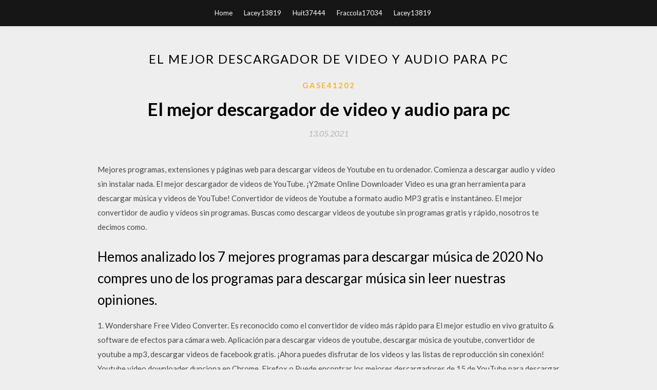

--- FILE ---
content_type: text/html; charset=utf-8
request_url: https://networksoftswnws.web.app/gase41202fyve/708338.html
body_size: 4012
content:
<!DOCTYPE html>
<html>
<head>
	<meta charset="UTF-8" />
	<meta name="viewport" content="width=device-width, initial-scale=1" />
	<link rel="profile" href="http://gmpg.org/xfn/11" />
	<title>El mejor descargador de video y audio para pc [2020]</title>
	<link rel='stylesheet' id='wp-block-library-css' href='https://networksoftswnws.web.app/wp-includes/css/dist/block-library/style.min.css?ver=5.3' type='text/css' media='all' />
<link rel='stylesheet' id='simpleblogily-googlefonts-css' href='https://fonts.googleapis.com/css?family=Lato%3A300%2C400%2C400i%2C700%7CMontserrat%3A400%2C400i%2C500%2C600%2C700&#038;subset=latin%2Clatin-ext' type='text/css' media='all' />
<link rel='stylesheet' id='simpleblogily-style-css' href='https://networksoftswnws.web.app/wp-content/themes/simpleblogily/style.css?ver=5.3' type='text/css' media='all' />
<link rel='stylesheet' id='simpleblogily-font-awesome-css-css' href='https://networksoftswnws.web.app/wp-content/themes/simpleblogily/css/font-awesome.min.css?ver=5.3' type='text/css' media='all' />
<script type='text/javascript' src='https://networksoftswnws.web.app/wp-includes/js/jquery/jquery.js?ver=1.12.4-wp'></script>
<script type='text/javascript' src='https://networksoftswnws.web.app/wp-includes/js/jquery/jquery-migrate.min.js?ver=1.4.1'></script>
<script type='text/javascript' src='https://networksoftswnws.web.app/wp-content/themes/simpleblogily/js/simpleblogily.js?ver=5.3'></script>
<link rel='https://api.w.org/' href='https://networksoftswnws.web.app/wp-json/' />
<meta name="generator" content="WordPress 5.3" />


<!-- Jetpack Open Graph Tags -->
<meta property="og:type" content="article" />
<meta property="og:title" content="El mejor descargador de video y audio para pc [2020]" />
<meta property="og:url" content="https://networksoftswnws.web.app/gase41202fyve/708338.html" />
<meta property="og:description" content="K-Lite Codec Pack es uno de los paquetes más completos y actualizados de códecs, tanto de vídeo como de audio, para reproducir casi cualquier secuencia procedente de Internet. Este completo pack también incluye varios reproductores de vídeo, entre ellos los conocidos Media Player Classic y BSplayer, que son capaces de abrir cualquier archivo de vídeo sin problemas." />
<meta property="og:site_name" content="networksoftswnws.web.app" />

</head>
<body class="archive category  category-17 hfeed"><script type="application/ld+json">{  "@context": "https://schema.org/",  "@type": "Game",  "name": "El mejor descargador de video y audio para pc [2020]",  "aggregateRating": {  "@type": "AggregateRating",  "ratingValue":  "4.86",  "bestRating": "5",  "worstRating": "1",  "ratingCount": "328"  }  }</script>
	<div id="page" class="site">
		<a class="skip-link screen-reader-text" href="#content">Skip to content</a>
		<header id="masthead" class="site-header" role="banner">
			<nav id="site-navigation" class="main-navigation" role="navigation">
				<div class="top-nav container">
					<button class="menu-toggle" aria-controls="primary-menu" aria-expanded="false">
						<span class="m_menu_icon"></span>
						<span class="m_menu_icon"></span>
						<span class="m_menu_icon"></span>
					</button>
					<div class="menu-top-container"><ul id="primary-menu" class="menu"><li id="menu-item-100" class="menu-item menu-item-type-custom menu-item-object-custom menu-item-home menu-item-419"><a href="https://networksoftswnws.web.app">Home</a></li><li id="menu-item-507" class="menu-item menu-item-type-custom menu-item-object-custom menu-item-home menu-item-100"><a href="https://networksoftswnws.web.app/lacey13819nos/">Lacey13819</a></li><li id="menu-item-540" class="menu-item menu-item-type-custom menu-item-object-custom menu-item-home menu-item-100"><a href="https://networksoftswnws.web.app/huit37444bi/">Huit37444</a></li><li id="menu-item-814" class="menu-item menu-item-type-custom menu-item-object-custom menu-item-home menu-item-100"><a href="https://networksoftswnws.web.app/fraccola17034q/">Fraccola17034</a></li><li id="menu-item-845" class="menu-item menu-item-type-custom menu-item-object-custom menu-item-home menu-item-100"><a href="https://networksoftswnws.web.app/lacey13819nos/">Lacey13819</a></li></ul></div></div>
			</nav><!-- #site-navigation -->
		</header>
			<div id="content" class="site-content">
	<div id="primary" class="content-area container">
		<main id="main" class="site-main full-width" role="main">
			<header class="page-header">
				<h1 class="page-title">El mejor descargador de video y audio para pc</h1></header>
<article id="post-11282" class="post-11282 post type-post status-publish format-standard hentry ">
	<!-- Single start -->

		<header class="entry-header">
	<div class="entry-box">
		<span class="entry-cate"><a href="https://networksoftswnws.web.app/gase41202fyve/" rel="category tag">Gase41202</a></span>
	</div>
	<h1 class="entry-title">El mejor descargador de video y audio para pc</h1>		<span class="entry-meta"><span class="posted-on"> <a href="https://networksoftswnws.web.app/gase41202fyve/708338.html" rel="bookmark"><time class="entry-date published" datetime="2021-05-13T22:49:04+00:00">13.05.2021</time><time class="updated" datetime="2021-05-13T22:49:04+00:00">13.05.2021</time></a></span><span class="byline"> by <span class="author vcard"><a class="url fn n" href="https://networksoftswnws.web.app/">user</a></span></span></span>
</header>
<div class="entry-content">
<p>Mejores programas, extensiones y páginas web para descargar vídeos de Youtube en tu ordenador. Comienza a descargar audio y vídeo sin instalar nada. El mejor descargador de videos de YouTube. ¡Y2mate Online Downloader Video es una gran herramienta para descargar música y videos de YouTube! Convertidor de vídeos de Youtube a formato audio MP3 gratis e instantáneo. El mejor convertidor de audio y vídeos sin programas. Buscas como descargar videos de youtube sin programas gratis y rápido, nosotros te decimos como.</p>
<h2>Hemos analizado los 7 mejores programas para descargar música de 2020 No compres uno de los programas para descargar música sin leer nuestras opiniones.</h2>
<p>1. Wondershare Free Video Converter. Es reconocido como el convertidor de vídeo más rápido para El mejor estudio en vivo gratuito & software de efectos para cámara web. Aplicación para descargar videos de youtube, descargar música de youtube, convertidor de youtube a mp3, descargar videos de facebook gratis. ¡Ahora puedes disfrutar de los videos y las listas de reproducción sin conexión! Youtube video downloader dunciona en Chrome, Firefox o Puede encontrar los mejores descargadores de 15 de YouTube para descargar YouTube como archivos de video o audio. Freemake Video Downloader permite descargar vídeos de YouTube y 10,000 + sitios web.</p>
<h2>Freemake Video Downloader permite descargar vídeos de YouTube y 10,000 + sitios web.</h2>
<p>Descargador de video en línea. Y2Mate Online Video Downloader proporciona el mejor servicio de descarga de videos para descargar videos HD de forma gratuita para reproducirlos sin conexión en varios formatos El convertidor de audio integrado le ayudará a convertir el audio a diferentes formatos de archivo Aquí enumeramos los 15 mejores descargadores de videos de YouTube para guardar videos de Dado que aloja millones de vídeos, son muchos los usuarios que utilizan YouTube para descubrir y escuchar música. Si tú eres uno de ellos y te Aplicación gratuita para PC. Distintos formatos.</p>
<h3>Freemake Video Downloader permite descargar vídeos de YouTube y 10,000 + sitios web. Bajar vídeos de YouTube gratis en HD, MP4, MP3, AVI, 3GP, FLV, etc. </h3>
<p>La mejor solución ante semejante panorama reside en los programas para descargar videos de YouTube gratis en español, los mal llamados “convertidores YouTube a MP3”. Wise video Downloader. Es otra de las mejores alternativas que puedes usar para poder descargar vídeos de esta aplicación. Para poderlo disfrutar, al igual que el resto de programas, en primer lugar tendrás que descargarlo y una vez que lo tengas descargado será el momento de comenzar a usarlo. Si hablamos de los mejores reproductores de vídeo para PC sin duda debemos mencionar a VLC. Si estás pensando en utilizar un reproductor aparte</p>
<p>Y lo mejor, es que soporta casi todos los códecs y formatos de video y música. Características: Decodificación de hardware. Descarga vídeos y música directamente de Internet en tu dispositivo de forma muy fácil. Compatible con todos los formatos.</p>
<h2>12/05/2018 ·  Descargar e Instalar el Mejor Convertidor de Videos y Audio Multi Formatos [4K] Full [MEGA] 2020  Como Solucionar La Lentitud De Mi Pc | Aumentar Velocidad De Mi Laptop Windows 7, 8, 10  </h2>
<p>Descargador de vídeo gratis en el que confían millones de personas 4K Video Downloader allows downloading videos, playlists, channels and subtitles from YouTube, TikTok, Facebook, Vimeo and other video sites in high quality. 03/05/2017 Posteriomente aparecerán los formatos disponibles en diversas calidades, seleccioná el formato que deseás descargar (video Mp4 o audio Mp3). Paso 3: Dale click al botón de descarga y en unos pocos segundos podrás tener tu video/audio para disfrutar. Sobre nosotros y este sitio Web Somos unos apasionados por la música y los videos. Descarga vídeos gratis en mas de 1000+ sitios. Online vídeo Grabber puede descargar gratis vídeos a partir de los sitios mas populares, por ejemplo: Youtube, dailymotion, Yahoo, MSN, Vimeo, tu.tv étc. Encontrará el Descargador de video en la pestaña de aplicaciones en la pantalla principal de la ventana Bluestacks. Ahora, ya está todo listo para usar Descargador de video en la PC. Aquí está el Descargador de video que se ejecuta con éxito en mi PC después de la instalación y hace clic en la aplicación. Video DownloadHelper. En esta ocasión estamos ante una herramienta distinta. Video DownloadHelper es una extensión que está disponible tanto para Google Chrome como para Mozilla Firefox. El objetivo, el mismo: descargar vídeos de diversas plataformas. Es compatible con YouTube, Facebook, Instagram, Twitter y decenas de sitios más.</p>
<ul><li><a href="https://americasoftspfcx.web.app/thilges72149n/559408.html">download avast driver updater key</a></li><li><a href="https://americasoftspfcx.web.app/ector48157cix/958542.html">downloading pictures from thechive pc</a></li><li><a href="https://americasoftspfcx.web.app/peche4429qan/750675.html">ios purchase screenshot of the initial download</a></li><li><a href="https://americasoftspfcx.web.app/petigny61482wis/970317.html">how to download old versions of screenflow</a></li><li><a href="https://americasoftspfcx.web.app/oak26047ni/790110.html">download google keyboard for pc</a></li><li><a href="https://americasoftspfcx.web.app/donath65421wew/886186.html">unzip file free download</a></li><li><a href="https://americasoftspfcx.web.app/oak26047ni/397564.html">how to crawl and download files from wikileaks</a></li><li><a href="https://www.zool.st/moluj/l-alta-via882.php">oswohug</a></li><li><a href="https://www.zool.st/kakug/bonsai-da-appartamento-creazione-e-cura628.php">oswohug</a></li><li><a href="https://www.zool.st/toqok/lo-stravagante-mondo-di-mr-fergesson376.php">oswohug</a></li><li><a href="https://www.zool.st/cuwur/continuit-della-resistenza287.php">oswohug</a></li><li><a href="https://www.zool.st/tacur/la-divinazione-per-mezzo-dei-tarocchi-in-italia586.php">oswohug</a></li><li><a href="https://www.zool.st/kakug/catalogo-generale-degli-artisti-selezionati-dalla-precis-arte-2017746.php">oswohug</a></li></ul>
</div>
<div class="entry-tags">
	</div>

<!-- Single end -->
<!-- Post feed end -->

</article>
		</main><!-- #main -->
</div><!-- #primary -->


</div><!-- #content -->



<footer id="colophon" class="site-footer" role="contentinfo">

		<div class="footer-widgets-wrapper">
		<div class="container">
			<div class="footer-widget-single">
						<div class="footer-widgets">		<h3>New Stories</h3>		<ul>
					<li>
					<a href="https://networksoftswnws.web.app/bread34393z/903454.html">Actualización de ps4 descarga uk</a>
					</li><li>
					<a href="https://networksoftswnws.web.app/gase41202fyve/745963.html">Descarga del controlador surface pro 2</a>
					</li><li>
					<a href="https://networksoftswnws.web.app/maxam19114siwo/550901.html">Descargar el software de la cámara web logitech c300 windows 10</a>
					</li><li>
					<a href="https://networksoftswnws.web.app/gase41202fyve/984251.html">Estructura de literatura de perrine sonido y sentido pdf download</a>
					</li><li>
					<a href="https://networksoftswnws.web.app/hnyda50299jox/990311.html">Sex sunny lion descarga gratuita 3gp</a>
					</li>
					</ul>
		</div>			</div>
			<div class="footer-widget-single footer-widget-middle">
						<div class="footer-widgets">		<h3>Featured</h3>		<ul>
					<li>
					<a href="https://networksoftswnws.web.app/lenling32666mi/118647.html">Convertir youtube video downloader descarga gratuita</a>
					</li><li>
					<a href="https://networksoftswnws.web.app/hnyda50299jox/775560.html">Fnaf 6 descargar android</a>
					</li><li>
					<a href="https://networksoftswnws.web.app/huit37444bi/567637.html">Descarga jogos de pc</a>
					</li><li>
					<a href="https://networksoftswnws.web.app/fukushima14934ze/422898.html">Descarga gratuita de wwe 2k14 pc</a>
					</li><li>
					<a href="https://networksoftswnws.web.app/nettles3640qa/261049.html">Torrente de descarga del sexto sentido</a>
					</li>
					</ul>
		</div>			</div>
			<div class="footer-widget-single">
						<div class="footer-widgets">		<h3>Popular Posts</h3>		<ul>
					<li>
					<a href="https://networksoftswnws.web.app/huit37444bi/350501.html">Iqra primeros pasos en gramática árabe pdf download</a>
					</li><li>
					<a href="https://networksoftswnws.web.app/fukushima14934ze/605664.html">Cómo descargar left 4 dead en windows 10</a>
					</li><li>
					<a href="https://networksoftswnws.web.app/sparkes77487wy/840923.html">Microsoft windows 10 descargas gratuitas lifecam 14 controladores</a>
					</li><li>
					<a href="https://networksoftswnws.web.app/bullin62905xyg/678941.html">Gratis por download</a>
					</li><li>
					<a href="https://networksoftswnws.web.app/lenling32666mi/334444.html">Galaxy s9 no descarga aplicaciones</a>
					</li>
					</ul>
		</div>		<div class="footer-widgets">		<h3>New</h3>		<ul>
					<li>
					<a href="https://networksoftswnws.web.app/loring415l/946107.html">La rueda completa del tiempo descarga pdf</a>
					</li><li>
					<a href="https://networksoftswnws.web.app/hnyda50299jox/4543.html">Cómo descargar cbs en ps4</a>
					</li><li>
					<a href="https://networksoftswnws.web.app/heston38062d/549406.html">Descargar credo mp4 descargar</a>
					</li><li>
					<a href="https://networksoftswnws.web.app/bread34393z/372761.html">Pandora radio pc descargar musica como_</a>
					</li><li>
					<a href="https://networksoftswnws.web.app/bullin62905xyg/885447.html">Descarga gratuita studiolive</a>
					</li>
					</ul>
		</div>			</div>
		</div>
	</div>

<div class="site-info">
	<div class="container">
		&copy; 2020 networksoftswnws.web.app
			

	</div>
</div>

</footer>
</div><!-- #page -->

<script type='text/javascript' src='https://networksoftswnws.web.app/wp-content/themes/simpleblogily/js/navigation.js?ver=20151215'></script>
<script type='text/javascript' src='https://networksoftswnws.web.app/wp-content/themes/simpleblogily/js/skip-link-focus-fix.js?ver=20151215'></script>
<script type='text/javascript' src='https://networksoftswnws.web.app/wp-includes/js/wp-embed.min.js?ver=5.3'></script>

</body>
</html>